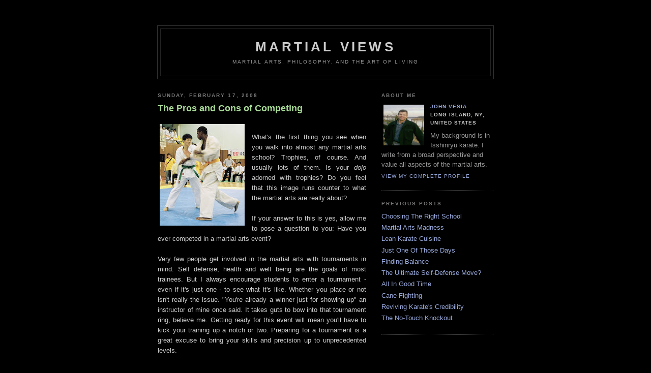

--- FILE ---
content_type: text/html; charset=UTF-8
request_url: http://www.martialviews.com/2008/02/pros-and-cons-of-competing.html
body_size: 9363
content:
<!DOCTYPE html PUBLIC "-//W3C//DTD XHTML 1.0 Strict//EN" "http://www.w3.org/TR/xhtml1/DTD/xhtml1-strict.dtd">

<html xmlns="http://www.w3.org/1999/xhtml" xml:lang="en" lang="en">
<head>
<meta name="verify-v1" content="2mXYR/yteXpXY3M48UFCBfjr+0pDTM/XNmEvq29Iqlc=" />
  <title>Martial Views: The Pros and Cons of Competing</title>

  <script type="text/javascript">(function() { (function(){function b(g){this.t={};this.tick=function(h,m,f){var n=f!=void 0?f:(new Date).getTime();this.t[h]=[n,m];if(f==void 0)try{window.console.timeStamp("CSI/"+h)}catch(q){}};this.getStartTickTime=function(){return this.t.start[0]};this.tick("start",null,g)}var a;if(window.performance)var e=(a=window.performance.timing)&&a.responseStart;var p=e>0?new b(e):new b;window.jstiming={Timer:b,load:p};if(a){var c=a.navigationStart;c>0&&e>=c&&(window.jstiming.srt=e-c)}if(a){var d=window.jstiming.load;
c>0&&e>=c&&(d.tick("_wtsrt",void 0,c),d.tick("wtsrt_","_wtsrt",e),d.tick("tbsd_","wtsrt_"))}try{a=null,window.chrome&&window.chrome.csi&&(a=Math.floor(window.chrome.csi().pageT),d&&c>0&&(d.tick("_tbnd",void 0,window.chrome.csi().startE),d.tick("tbnd_","_tbnd",c))),a==null&&window.gtbExternal&&(a=window.gtbExternal.pageT()),a==null&&window.external&&(a=window.external.pageT,d&&c>0&&(d.tick("_tbnd",void 0,window.external.startE),d.tick("tbnd_","_tbnd",c))),a&&(window.jstiming.pt=a)}catch(g){}})();window.tickAboveFold=function(b){var a=0;if(b.offsetParent){do a+=b.offsetTop;while(b=b.offsetParent)}b=a;b<=750&&window.jstiming.load.tick("aft")};var k=!1;function l(){k||(k=!0,window.jstiming.load.tick("firstScrollTime"))}window.addEventListener?window.addEventListener("scroll",l,!1):window.attachEvent("onscroll",l);
 })();</script><script type="text/javascript">function a(){var b=window.location.href,c=b.split("?");switch(c.length){case 1:return b+"?m=1";case 2:return c[1].search("(^|&)m=")>=0?null:b+"&m=1";default:return null}}var d=navigator.userAgent;if(d.indexOf("Mobile")!=-1&&d.indexOf("WebKit")!=-1&&d.indexOf("iPad")==-1||d.indexOf("Opera Mini")!=-1||d.indexOf("IEMobile")!=-1){var e=a();e&&window.location.replace(e)};
</script><meta http-equiv="Content-Type" content="text/html; charset=UTF-8" />
<meta name="generator" content="Blogger" />
<link rel="icon" type="image/vnd.microsoft.icon" href="https://www.blogger.com/favicon.ico"/>
<link rel="alternate" type="application/atom+xml" title="Martial Views - Atom" href="http://www.martialviews.com/feeds/posts/default" />
<link rel="alternate" type="application/rss+xml" title="Martial Views - RSS" href="http://www.martialviews.com/feeds/posts/default?alt=rss" />
<link rel="service.post" type="application/atom+xml" title="Martial Views - Atom" href="https://www.blogger.com/feeds/14230162/posts/default" />
<link rel="alternate" type="application/atom+xml" title="Martial Views - Atom" href="http://www.martialviews.com/feeds/6167159609902571164/comments/default" />
<link rel="stylesheet" type="text/css" href="https://www.blogger.com/static/v1/v-css/1601750677-blog_controls.css"/>
<link rel="stylesheet" type="text/css" href="https://www.blogger.com/dyn-css/authorization.css?targetBlogID=14230162&zx=8e4e4199-80ce-4cd2-8376-2c3671973591"/>


  <style type="text/css">
/*
-----------------------------------------------
Blogger Template Style
Name:     Minima Black
Designer: Douglas Bowman
URL:      www.stopdesign.com
Date:     26 Feb 2004
----------------------------------------------- */


body {
  background:#000;
  margin:0;
  padding:40px 20px;
  font:x-small "Trebuchet MS",Trebuchet,Verdana,Sans-Serif;
  text-align:center;
  color:#ccc;
  font-size/* */:/**/small;
  font-size: /**/small;
  }
a:link {
  color:#9ad;
  text-decoration:none;
  }
a:visited {
  color:#9ad;
  text-decoration:none;
  }
a:hover {
  color:#ad9;
  text-decoration:underline;
  }
a img {
  border-width:0;
  }


/* Header
----------------------------------------------- */
#header {
  width:660px;
  margin:0 auto 10px;
  border:1px solid #333;
  }
#blog-title {
  margin:5px 5px 0;
  padding:20px 20px .25em;
  border:1px solid #222;
  border-width:1px 1px 0;
  font-size:200%;
  line-height:1.2em;
  color:#9ad;
  text-transform:uppercase;
  letter-spacing:.2em;
  }
#blog-title a {
  color:#ccc;
  text-decoration:none;
  }
#blog-title a:hover {
  color:#ad9;
  }
#description {
  margin:0 5px 5px;
  padding:0 20px 20px;
  border:1px solid #222;
  border-width:0 1px 1px;
  font:78%/1.4em "Trebuchet MS",Trebuchet,Arial,Verdana,Sans-serif;
  text-transform:uppercase;
  letter-spacing:.2em;
  color:#999;
  }


/* Content
----------------------------------------------- */
#content {
  width:660px;
  margin:0 auto;
  padding:0;
  text-align:left;
  }
#main {
  width:410px;
  float:left;
  }
#sidebar {
  width:220px;
  float:right;
  }


/* Headings
----------------------------------------------- */
h2 {
  margin:1.5em 0 .75em;
  font:bold 78%/1.4em "Trebuchet MS",Trebuchet,Arial,Verdana,Sans-serif;
  text-transform:uppercase;
  letter-spacing:.2em;
  color:#777;
  }


/* Posts
----------------------------------------------- */
.date-header {
  margin:1.5em 0 .5em;
  }
.post {
  margin:.5em 0 1.5em;
  border-bottom:1px dotted #444;
  padding-bottom:1.5em;
  }
.post-title {
  margin:.25em 0 0;
  padding:0 0 4px;
  font-size:140%;
  line-height:1.4em;
  color:#ad9;
  }
.post-title a {
  text-decoration:none;
  color:#ad9;
  }
.post-title a:hover {
  color:#fff;
  }
.post div {
  margin:0 0 .75em;
  line-height:1.6em;
  }
p.post-footer {
  margin:-.25em 0 0;
  color:#333;
  }
.post-footer em, .comment-link {
  font:78%/1.4em "Trebuchet MS",Trebuchet,Arial,Verdana,Sans-serif;
  text-transform:uppercase;
  letter-spacing:.1em;
  }
.post-footer em {
  font-style:normal;
  color:#777;
  margin-right:.6em;
  }
.comment-link {
  margin-left:.6em;
  }
.post img {
  padding:4px;
  border:0px solid #222;
  }
.post blockquote {
  margin:1em 20px;
  }
.post blockquote p {
  margin:.75em 0;
  }


/* Comments
----------------------------------------------- */
#comments h4 {
  margin:1em 0;
  font:bold 78%/1.6em "Trebuchet MS",Trebuchet,Arial,Verdana,Sans-serif;
  text-transform:uppercase;
  letter-spacing:.2em;
  color:#999;
  }
#comments h4 strong {
  font-size:130%;
  }
#comments-block {
  margin:1em 0 1.5em;
  line-height:1.6em;
  }
#comments-block dt {
  margin:.5em 0;
  }
#comments-block dd {
  margin:.25em 0 0;
  }
#comments-block dd.comment-timestamp {
  margin:-.25em 0 2em;
  font:78%/1.4em "Trebuchet MS",Trebuchet,Arial,Verdana,Sans-serif;
  text-transform:uppercase;
  letter-spacing:.1em;
  }
#comments-block dd p {
  margin:0 0 .75em;
  }
.deleted-comment {
  font-style:italic;
  color:gray;
  }


/* Sidebar Content
----------------------------------------------- */
#sidebar ul {
  margin:0 0 1.5em;
  padding:0 0 1.5em;
  border-bottom:1px dotted #444;
  list-style:none;
  }
#sidebar li {
  margin:0;
  padding:0 0 .25em 15px;
  text-indent:-15px;
  line-height:1.5em;
  }
#sidebar p {
  color:#999;
  line-height:1.5em;
  }


/* Profile
----------------------------------------------- */
#profile-container {
  margin:0 0 1.5em;
  border-bottom:1px dotted #444;
  padding-bottom:1.5em;
  }
.profile-datablock {
  margin:.5em 0 .5em;
  }
.profile-img {
  display:inline;
  }
.profile-img img {
  float:left;
  padding:4px;
  border:0px solid #222;
  margin:0 8px 3px 0;
  }
.profile-data {
  margin:0;
  font:bold 78%/1.6em "Trebuchet MS",Trebuchet,Arial,Verdana,Sans-serif;
  text-transform:uppercase;
  letter-spacing:.1em;
  }
.profile-data strong {
  display:none;
  }
.profile-textblock {
  margin:0 0 .5em;
  }
.profile-link {
  margin:0;
  font:78%/1.4em "Trebuchet MS",Trebuchet,Arial,Verdana,Sans-serif;
  text-transform:uppercase;
  letter-spacing:.1em;
  }


/* Footer
----------------------------------------------- */
#footer {
  width:660px;
  clear:both;
  margin:0 auto;
  }
#footer hr {
  display:none;
  }
#footer p {
  margin:0;
  padding-top:15px;
  font:78%/1.6em "Trebuchet MS",Trebuchet,Verdana,Sans-serif;
  text-transform:uppercase;
  letter-spacing:.1em;
  }
#navbar-iframe {
  height: 0px;
  visibility: hidden;
  display: none;
  }

  </style>

<meta name='google-adsense-platform-account' content='ca-host-pub-1556223355139109'/>
<meta name='google-adsense-platform-domain' content='blogspot.com'/>
<!-- --><style type="text/css">@import url(https://www.blogger.com/static/v1/v-css/navbar/3334278262-classic.css);
div.b-mobile {display:none;}
</style>

</head>

<body><script type="text/javascript">
    function setAttributeOnload(object, attribute, val) {
      if(window.addEventListener) {
        window.addEventListener('load',
          function(){ object[attribute] = val; }, false);
      } else {
        window.attachEvent('onload', function(){ object[attribute] = val; });
      }
    }
  </script>
<div id="navbar-iframe-container"></div>
<script type="text/javascript" src="https://apis.google.com/js/platform.js"></script>
<script type="text/javascript">
      gapi.load("gapi.iframes:gapi.iframes.style.bubble", function() {
        if (gapi.iframes && gapi.iframes.getContext) {
          gapi.iframes.getContext().openChild({
              url: 'https://www.blogger.com/navbar/14230162?origin\x3dhttp://www.martialviews.com',
              where: document.getElementById("navbar-iframe-container"),
              id: "navbar-iframe"
          });
        }
      });
    </script>

<div id="header">

  <h1 id="blog-title">
    <a href="http://www.martialviews.com/">
	Martial Views         	
         </a>
  </h1>
  <p id="description">Martial arts, philosophy, and the art of living</p>

</div>

<!-- Begin #content -->
<div id="content">


<!-- Begin #main -->
<div id="main"><div id="main2">



    
  <h2 class="date-header">Sunday, February 17, 2008</h2>
  

  
     
  <!-- Begin .post -->
  <div class="post"><a name="6167159609902571164"></a>
         
    <h3 class="post-title">
	 
	 The Pros and Cons of Competing
	 
    </h3>
    

	         <div class="post-body">
	<div>
      <div style="clear:both;"></div><a onblur="try {parent.deselectBloggerImageGracefully();} catch(e) {}" href="https://blogger.googleusercontent.com/img/b/R29vZ2xl/AVvXsEgjsiFzhZaeRYDNB8i2-INBKjnpJyvSbwpRf9yBlS7V_7k8ka3adocGunQOZju9wW6jGFkFt_8USHeWxtQd9hfJCANHobqc9cmoIAl3WqXAxOXGhyphenhyphen7Mq6r3noXXtfH2w7Og4W4pQQ/s1600-h/01050009.JPG"><img style="float:left; margin:0 10px 10px 0;cursor:pointer; cursor:hand;" src="https://blogger.googleusercontent.com/img/b/R29vZ2xl/AVvXsEgjsiFzhZaeRYDNB8i2-INBKjnpJyvSbwpRf9yBlS7V_7k8ka3adocGunQOZju9wW6jGFkFt_8USHeWxtQd9hfJCANHobqc9cmoIAl3WqXAxOXGhyphenhyphen7Mq6r3noXXtfH2w7Og4W4pQQ/s200/01050009.JPG" border="0" alt=""id="BLOGGER_PHOTO_ID_5167819946645358306" /></a><br /><div style="text-align: justify;">What's the first thing you see when you walk into almost any martial arts school? Trophies, of course. And usually lots of them. Is your <i>dojo</i> adorned with trophies? Do you feel that this image runs counter to what the martial arts are really about?<br /><br />If your answer to this is yes, allow me to pose a question to you: Have you ever competed in a martial arts event? <br /><br />Very few people get involved in the martial arts with tournaments in mind. Self defense, health and well being are the goals of most trainees. But I always encourage students to enter a tournament - even if it's just one - to see what it's like. Whether you place or not isn't really the issue. "You're already a winner just for showing up" an instructor of mine once said. It takes guts to bow into that tournament ring, believe me. Getting ready for this event will mean you'll have to kick your training up a notch or two. Preparing for a tournament is a great excuse to bring your skills and precision up to unprecedented levels.<br /><br />Even if fighting isn't your game you could enter a <i>kata</i> (forms) division. Some of the most breathtaking and inspiring renditions of kata that I've seen have been on a tournament deck.<br /><br />Right about now I can see the purists rolling their eyes. "The martial arts are not about sports!" they're yelling. I have to admit, I'm hard pressed to disagree with that statement. Sports are founded on rules. If there's one underlying rule to the martial arts, it's - <i>there are no rules</i>. So not only are martial contests not "real" martial arts, but in a certain respect the <i>opposite</i> of them because of the rules/no-rules dichotomy. To state the obvious, winning a point-match has absolutely nothing to do with how you'll prevail in a real altercation.<br /><br />In spite of this schism I'm in favor of the sportive side of the martial arts. Every time you go out to compete you improve automatically. Not only through self-examination, but by checking out the other players. You're bound to see some new or different techniques that you may want to try out yourself. <br /><br />Competing is a little scary because you're doing something the ego hates so much: facing the unknown. This is in contrast to the camp that insists that sportive martial arts is an ego-driven endeavor. For many it is, and <a href="http://martialviews.blogspot.com/2007/09/need-to-win.html">winning can take its toll</a>. Win or lose, you'll still be getting experience that really can't be acquired in the comfort of your school. In the end, you have only yourself to compete against.<br /></div><div style="clear:both; padding-bottom:0.25em"></div><p class="blogger-labels">Labels: <a rel='tag' href="http://www.martialviews.com/search/label/competition">competition</a>, <a rel='tag' href="http://www.martialviews.com/search/label/kata">kata</a></p>
    </div>
    </div>
    
    <p class="post-footer">
      <em>posted by John Vesia at <a href="http://www.martialviews.com/2008/02/pros-and-cons-of-competing.html" title="permanent link">2/17/2008 12:33:00 AM</a></em>
        <span class="item-action"><a href="https://www.blogger.com/email-post/14230162/6167159609902571164" title="Email Post"><img class="icon-action" alt="" src="https://resources.blogblog.com/img/icon18_email.gif" height="13" width="18"/></a></span><span class="item-control blog-admin pid-348241957"><a style="border:none;" href="https://www.blogger.com/post-edit.g?blogID=14230162&postID=6167159609902571164&from=pencil" title="Edit Post"><img class="icon-action" alt="" src="https://resources.blogblog.com/img/icon18_edit_allbkg.gif" height="18" width="18"></a></span>
    </p>
  
  </div>
  <!-- End .post -->
  
  
  
  <!-- Begin #comments -->
 
  <div id="comments">

	<a name="comments"></a>
        <h4>10 Comments:</h4>
        <dl id="comments-block">
      
      <dt class="comment-poster" id="c3334444293609266247"><a name="c3334444293609266247"></a>
        <span style="line-height:16px" class="comment-icon blogger-comment-icon"><img src="https://resources.blogblog.com/img/b16-rounded.gif" alt="Blogger" style="display:inline;" /></span>&nbsp;<a href="https://www.blogger.com/profile/13812618556413423872" rel="nofollow">Charles James</a> said...
      </dt>
      <dd class="comment-body">

        <p>Hi, John<BR/><BR/>Really great post!<BR/><BR/>I am not sure if I qualify as a purist yet I know if I were I would not roll my eyes...well maybe at first.<BR/><BR/>You hit on some very important points all true practitioners should consider when it comes to tournaments and that is the stress it brings just getting out there to perform regardless of your reason for practicing karate.<BR/><BR/>Anything that will create excessive stress when performing kata, kumite or what ever is beneficial to training for combat. <BR/><BR/>I am not a fan of formal testing either except for the same reasons.<BR/><BR/>Get out there with neither a win or lose mentality but one of training for combat...Uhrahhhhhh....ops the Marine in me came out :-)<BR/><BR/>Great post...</p>
      </dd>
      <dd class="comment-timestamp"><a href="#3334444293609266247" title="comment permalink">1:00 PM</a>
	  <span class="item-control blog-admin pid-752360688"><a style="border:none;" href="https://www.blogger.com/comment/delete/14230162/3334444293609266247" title="Delete Comment" ><span class="delete-comment-icon">&nbsp;</span></a></span>
	  </dd>
      
      <dt class="comment-poster" id="c4593373010132217532"><a name="c4593373010132217532"></a>
        <span style="line-height:16px" class="comment-icon blogger-comment-icon"><img src="https://resources.blogblog.com/img/b16-rounded.gif" alt="Blogger" style="display:inline;" /></span>&nbsp;<a href="https://www.blogger.com/profile/04380622177307391580" rel="nofollow">MARKS</a> said...
      </dt>
      <dd class="comment-body">

        <p>I must admit that doing some competition or full contact fighting will help train yourself to face and conquer fears. The only problem I have with them is that to much winning can sometimes give a student a bit of an "ego" and they may think they can then protect themselves on the street. Street fighting is different to competition of any kind, even MMA style fights.</p>
      </dd>
      <dd class="comment-timestamp"><a href="#4593373010132217532" title="comment permalink">6:04 AM</a>
	  <span class="item-control blog-admin pid-264004264"><a style="border:none;" href="https://www.blogger.com/comment/delete/14230162/4593373010132217532" title="Delete Comment" ><span class="delete-comment-icon">&nbsp;</span></a></span>
	  </dd>
      
      <dt class="comment-poster" id="c6180409406115944701"><a name="c6180409406115944701"></a>
        <span style="line-height:16px" class="comment-icon blogger-comment-icon"><img src="https://resources.blogblog.com/img/b16-rounded.gif" alt="Blogger" style="display:inline;" /></span>&nbsp;<a href="https://www.blogger.com/profile/06914289317924626891" rel="nofollow">Mathieu</a> said...
      </dt>
      <dd class="comment-body">

        <p>I've come full-circle about tourneys.<BR/><BR/>They're only good with a proper mindset. :)</p>
      </dd>
      <dd class="comment-timestamp"><a href="#6180409406115944701" title="comment permalink">10:23 AM</a>
	  <span class="item-control blog-admin pid-1178511932"><a style="border:none;" href="https://www.blogger.com/comment/delete/14230162/6180409406115944701" title="Delete Comment" ><span class="delete-comment-icon">&nbsp;</span></a></span>
	  </dd>
      
      <dt class="comment-poster" id="c2310374173357977710"><a name="c2310374173357977710"></a>
        <span style="line-height:16px" class="comment-icon blogger-comment-icon"><img src="https://resources.blogblog.com/img/b16-rounded.gif" alt="Blogger" style="display:inline;" /></span>&nbsp;<a href="https://www.blogger.com/profile/10085160494038535606" rel="nofollow">Steve</a> said...
      </dt>
      <dd class="comment-body">

        <p>Competitions are, for me, a great way to identify things I'm truly beginning to understand and things I need to work on.  Nothing like trying a technique that works great in class only to be easily countered multiple times against an opponent. <BR/><BR/>They are also, as has been mentioned, good ways to learn how to cope with stress, anxiety and the insecurities stemming from truly not knowing what is about to happen.  I was really stressed out, that's for sure! :)<BR/><BR/>And they're really, really fun, which is for me the bottom line.  Most people in my experience, do it for fun, and THEN for those other reasons.  I train and compete because it's a fun way to get and stay in shape.  <BR/><BR/>And people quit because for whatever reason it's no longer fun.  The health, well being and self defense parts don't change.  For some reason, the fun part does. <BR/><BR/>My school doesn't have any trophies on display, but I'm not sure if that's common or not.  While I'd say most if not all BJJ schools are involved in competition, I would guess that some BJJ schools display trophies and some don't.</p>
      </dd>
      <dd class="comment-timestamp"><a href="#2310374173357977710" title="comment permalink">2:05 PM</a>
	  <span class="item-control blog-admin pid-956541547"><a style="border:none;" href="https://www.blogger.com/comment/delete/14230162/2310374173357977710" title="Delete Comment" ><span class="delete-comment-icon">&nbsp;</span></a></span>
	  </dd>
      
      <dt class="comment-poster" id="c2437926142372882115"><a name="c2437926142372882115"></a>
        <span style="line-height:16px" class="comment-icon blogger-comment-icon"><img src="https://resources.blogblog.com/img/b16-rounded.gif" alt="Blogger" style="display:inline;" /></span>&nbsp;<a href="https://www.blogger.com/profile/04434740196022601040" rel="nofollow">John Vesia</a> said...
      </dt>
      <dd class="comment-body">

        <p>Thanks Charles.<BR/><BR/><I>Anything that will create excessive stress when performing kata, kumite or what ever is beneficial to training for combat.</I><BR/><BR/>So many books have been written on anti-stress, but a little is actually beneficial. Any kind of growth requires some discomfort.<BR/>----------<BR/><BR/>Marks:<BR/><BR/><I>Street fighting is different to competition of any kind, even MMA style fights.</I><BR/><BR/>Right. Literally anything can happen in the street, and it all goes down so fast.<BR/>----------<BR/><BR/>Mat:<BR/><BR/><I>They're only good with a proper mindset. :)</I><BR/><BR/>I agree.<BR/>----------<BR/><BR/>Steve:<BR/><BR/><I>...they're really, really fun, which is for me the bottom line. Most people in my experience, do it for fun, and THEN for those other reasons.</I><BR/><BR/>The competing experience is great, and yes it can even be fun, but it's a long day. I'm sure you already know that. I don't know how it is in BJJ, but in karate tournaments the higher ranks go last. And if you're a black belt and someone sees you walking around, you'll be asked to judge, keep score or time or whatever. If that's your thing, it's okay. If not it can be a drag.</p>
      </dd>
      <dd class="comment-timestamp"><a href="#2437926142372882115" title="comment permalink">2:02 AM</a>
	  <span class="item-control blog-admin pid-348241957"><a style="border:none;" href="https://www.blogger.com/comment/delete/14230162/2437926142372882115" title="Delete Comment" ><span class="delete-comment-icon">&nbsp;</span></a></span>
	  </dd>
      
      <dt class="comment-poster" id="c6637326751194189986"><a name="c6637326751194189986"></a>
        <span style="line-height:16px" class="comment-icon blogger-comment-icon"><img src="https://resources.blogblog.com/img/b16-rounded.gif" alt="Blogger" style="display:inline;" /></span>&nbsp;<a href="https://www.blogger.com/profile/10085160494038535606" rel="nofollow">Steve</a> said...
      </dt>
      <dd class="comment-body">

        <p>[i]I don't know how it is in BJJ, but in karate tournaments the higher ranks go last. And if you're a black belt and someone sees you walking around, you'll be asked to judge, keep score or time or whatever. If that's your thing, it's okay. If not it can be a drag.[/i]<BR/><BR/>You are probably right all around.  At my last tournament, there were 4 mats, with 4 judges, and the score keepers were all volunteers from the high school wrestling team.  And the upper belts went first.  <BR/><BR/>In local tournaments, it's not common to see black belts compete, and almost as rare to see brown belts compete.  More and more purple belts, however, and as the local "scene" grows, the tournaments are getting bigger and more competitive at all levels.</p>
      </dd>
      <dd class="comment-timestamp"><a href="#6637326751194189986" title="comment permalink">11:04 AM</a>
	  <span class="item-control blog-admin pid-956541547"><a style="border:none;" href="https://www.blogger.com/comment/delete/14230162/6637326751194189986" title="Delete Comment" ><span class="delete-comment-icon">&nbsp;</span></a></span>
	  </dd>
      
      <dt class="comment-poster" id="c2426326440784048656"><a name="c2426326440784048656"></a>
        <span style="line-height:16px" class="comment-icon blogger-comment-icon"><img src="https://resources.blogblog.com/img/b16-rounded.gif" alt="Blogger" style="display:inline;" /></span>&nbsp;<a href="https://www.blogger.com/profile/04434740196022601040" rel="nofollow">John Vesia</a> said...
      </dt>
      <dd class="comment-body">

        <p>Steve:<BR/><BR/><I>...the upper belts went first.</I><BR/><BR/>That's the way it should be! If I ever promote a tournament, the black belts go first.<BR/><BR/><I>In local tournaments, it's not common to see black belts compete, and almost as rare to see brown belts compete.</I><BR/><BR/>That's too bad, but give it time. One of the good things about going to these things is hanging around till the end to see the advanced players go at it and take notes.</p>
      </dd>
      <dd class="comment-timestamp"><a href="#2426326440784048656" title="comment permalink">12:26 PM</a>
	  <span class="item-control blog-admin pid-348241957"><a style="border:none;" href="https://www.blogger.com/comment/delete/14230162/2426326440784048656" title="Delete Comment" ><span class="delete-comment-icon">&nbsp;</span></a></span>
	  </dd>
      
      <dt class="comment-poster" id="c8902016722036450054"><a name="c8902016722036450054"></a>
        <span style="line-height:16px" class="comment-icon blogger-comment-icon"><img src="https://resources.blogblog.com/img/b16-rounded.gif" alt="Blogger" style="display:inline;" /></span>&nbsp;<a href="https://www.blogger.com/profile/10085160494038535606" rel="nofollow">Steve</a> said...
      </dt>
      <dd class="comment-body">

        <p><I>That's too bad, but give it time. One of the good things about going to these things is hanging around till the end to see the advanced players go at it and take notes.</I><BR/><BR/>Bear in mind that purple belt in BJJ equates roughly to 1st or 2nd degree black belt in many other arts.  It takes between 3 and 6 years to earn a purple belt.  So, in BJJ, that IS advanced.</p>
      </dd>
      <dd class="comment-timestamp"><a href="#8902016722036450054" title="comment permalink">12:36 PM</a>
	  <span class="item-control blog-admin pid-956541547"><a style="border:none;" href="https://www.blogger.com/comment/delete/14230162/8902016722036450054" title="Delete Comment" ><span class="delete-comment-icon">&nbsp;</span></a></span>
	  </dd>
      
      <dt class="comment-poster" id="c2968689673275970215"><a name="c2968689673275970215"></a>
        <span style="line-height:16px" class="comment-icon blogger-comment-icon"><img src="https://resources.blogblog.com/img/b16-rounded.gif" alt="Blogger" style="display:inline;" /></span>&nbsp;<a href="https://www.blogger.com/profile/04434740196022601040" rel="nofollow">John Vesia</a> said...
      </dt>
      <dd class="comment-body">

        <p>Everything's relative. I was talking within the context of your style, not "other arts".</p>
      </dd>
      <dd class="comment-timestamp"><a href="#2968689673275970215" title="comment permalink">3:08 PM</a>
	  <span class="item-control blog-admin pid-348241957"><a style="border:none;" href="https://www.blogger.com/comment/delete/14230162/2968689673275970215" title="Delete Comment" ><span class="delete-comment-icon">&nbsp;</span></a></span>
	  </dd>
      
      <dt class="comment-poster" id="c2329793702180732777"><a name="c2329793702180732777"></a>
        <span style="line-height:16px" class="comment-icon blogger-comment-icon"><img src="https://resources.blogblog.com/img/b16-rounded.gif" alt="Blogger" style="display:inline;" /></span>&nbsp;<a href="https://www.blogger.com/profile/06914289317924626891" rel="nofollow">Mathieu</a> said...
      </dt>
      <dd class="comment-body">

        <p>ha, the good old debate. I nearly missed it.<BR/><BR/>bjj vs other arts<BR/><BR/><BR/><BR/>It's true around here too. black belts go last. It's extremely long. The day starts at 8 and goes until... 10pm.<BR/><BR/>un-bearable. In another style (kempo) the competition was nka and wkf approved and black belts had a whole day to themselves. That made a very interesting spectacle. Aside from all those "extreme" things. :D<BR/><BR/>nice new site. No more blogspot? How did that happen</p>
      </dd>
      <dd class="comment-timestamp"><a href="#2329793702180732777" title="comment permalink">8:58 PM</a>
	  <span class="item-control blog-admin pid-1178511932"><a style="border:none;" href="https://www.blogger.com/comment/delete/14230162/2329793702180732777" title="Delete Comment" ><span class="delete-comment-icon">&nbsp;</span></a></span>
	  </dd>
      
    </dl>
		<p class="comment-timestamp">

    
    </p>
    	    
    


		<p class="comment-timestamp">
	<a href="http://www.martialviews.com/"><< Home</a>
    </p>
    </div>



  <!-- End #comments -->


</div></div>
<!-- End #main -->







<!-- Begin #sidebar -->
<div id="sidebar"><div id="sidebar2">
  
  
  <!-- Begin #profile-container -->

   <div id="profile-container"><h2 class="sidebar-title">About Me</h2>
<dl class="profile-datablock"><dt class="profile-img"><a href="https://www.blogger.com/profile/04434740196022601040"><img src="//blogger.googleusercontent.com/img/b/R29vZ2xl/AVvXsEifwwu1Zbc8fxIMae_rabfyXemKS-uQ56tRBDrhNBQ8TD2IkRTw7Ic1D1cOjQv3YPiPEAa4QOIfkgDJwiyapS1MoHvCfxuDe3tKd0vktlW3bxPwIuXSUniYmSxAmhvmiw/s220/jvesia.webp" width="80" height="80" alt="My Photo"></a></dt>
<dd class="profile-data"><strong>Name:</strong> <a rel="author" href="https://www.blogger.com/profile/04434740196022601040"> John Vesia </a></dd>
<dd class="profile-data"><strong>Location:</strong>  Long Island, NY, United States </dd></dl>
<p class="profile-textblock">My background is in Isshinryu karate. I write from a broad perspective and value all aspects of the martial arts.</p>
<p class="profile-link"><a rel="author" href="https://www.blogger.com/profile/04434740196022601040">View my complete profile</a></p></div>
   
  <!-- End #profile -->
               
        
        
        
        
               
        </MainOrArchivePage>
  <h2 class="sidebar-title">Previous Posts</h2>
        <ul id="recently">
        
        <li><a href="http://www.martialviews.com/2008/02/choosing-right-school.html">Choosing The Right School</a></li>
        
        <li><a href="http://www.martialviews.com/2008/02/martial-arts-madness.html">Martial Arts Madness</a></li>
        
        <li><a href="http://www.martialviews.com/2008/02/lean-karate-cuisine.html">Lean Karate Cuisine</a></li>
        
        <li><a href="http://www.martialviews.com/2008/01/just-one-of-those-days.html">Just One Of Those Days</a></li>
        
        <li><a href="http://www.martialviews.com/2008/01/finding-balance.html">Finding Balance</a></li>
        
        <li><a href="http://www.martialviews.com/2008/01/ultimate-self-defense-move.html">The Ultimate Self-Defense Move?</a></li>
        
        <li><a href="http://www.martialviews.com/2008/01/all-in-good-time.html">All In Good Time</a></li>
        
        <li><a href="http://www.martialviews.com/2008/01/cane-fighting.html">Cane Fighting</a></li>
        
        <li><a href="http://www.martialviews.com/2007/12/reviving-karates-credibility.html">Reviving Karate&#39;s Credibility</a></li>
        
        <li><a href="http://www.martialviews.com/2007/12/no-touch-knockout.html">The No-Touch Knockout</a></li>
        
        </ul>
        

<!-- Start of StatCounter Code -->
<script type="text/javascript">
var sc_project=3863187; 
var sc_invisible=1; 
var sc_partition=31; 
var sc_click_stat=1; 
var sc_security="58538a07"; 
</script>

<script type="text/javascript" src="http://www.statcounter.com/counter/counter.js"></script><noscript><div class="statcounter">
<a href="http://www.statcounter.com/" target="_blank">
<img class="statcounter" src="http://c32.statcounter.com/3863187/0/58538a07/1/" alt="how much traffic is going to my site" ></a></div></noscript>
<!-- End of StatCounter Code -->

  <!--
  <p>This is a paragraph of text that could go in the sidebar.</p>
  -->
  


</div></div>
<!-- End #sidebar -->


</div>
<!-- End #content -->



</div>
<!-- End #footer -->




</body></html>